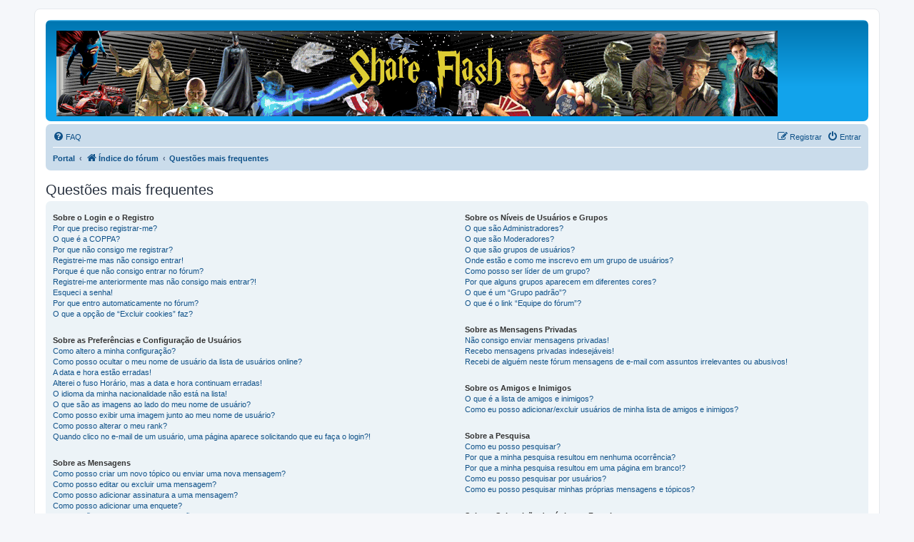

--- FILE ---
content_type: text/html; charset=UTF-8
request_url: https://shareflash.xyz/help/faq?sid=43297e19bcdfde97383710e2a34dead9
body_size: 21352
content:
<!DOCTYPE html>
<html dir="ltr" lang="pt-br">
<head>
<meta charset="utf-8" />
<meta http-equiv="X-UA-Compatible" content="IE=edge">
<meta name="viewport" content="width=device-width, initial-scale=1" />

<title>ShareFlash - Questões mais frequentes</title>



<!--
	phpBB style name: prosilver
	Based on style:   prosilver (this is the default phpBB3 style)
	Original author:  Tom Beddard ( http://www.subBlue.com/ )
	Modified by:
-->

<script>
	WebFontConfig = {
		google: {
			families: ['Open+Sans:300,300i,400,400i,600,600i,700,700i,800,800i&subset=cyrillic,cyrillic-ext,greek,greek-ext,latin-ext,vietnamese']
		}
	};

	(function(d) {
		var wf = d.createElement('script'), s = d.scripts[0];
		wf.src = 'https://ajax.googleapis.com/ajax/libs/webfont/1.5.18/webfont.js';
		wf.async = true;
		s.parentNode.insertBefore(wf, s);
	})(document);
</script>
<link href="https://maxcdn.bootstrapcdn.com/font-awesome/4.4.0/css/font-awesome.min.css" rel="stylesheet">
<link href="./../styles/prosilver/theme/stylesheet.css?assets_version=13" rel="stylesheet">
<link href="./../styles/prosilver/theme/pt_br/stylesheet.css?assets_version=13" rel="stylesheet">




<!--[if lte IE 9]>
	<link href="./../styles/prosilver/theme/tweaks.css?assets_version=13" rel="stylesheet">
<![endif]-->

		<link href="//maxcdn.bootstrapcdn.com/font-awesome/4.2.0/css/font-awesome.min.css" rel="stylesheet">
		
<link href="./../ext/rmcgirr83/elonw/styles/all/theme/elonw.css?assets_version=13" rel="stylesheet" media="screen" />
<link href="./../ext/vse/lightbox/styles/all/template/lightbox/css/lightbox.min.css?assets_version=13" rel="stylesheet" media="screen" />


	<style>
		@media (min-width: 900px) {
						.content img.postimage {
				max-height: 580px !important;
				max-width: 320px !important;
			}
		}
	</style>

</head>
<body id="phpbb" class="nojs notouch section-app/help/faq ltr ">


<div id="wrap" class="wrap">
	<a id="top" class="top-anchor" accesskey="t"></a>
	<div id="page-header">
		<div class="headerbar" role="banner">
					<div class="inner">

			<div id="site-description" class="site-description">
		<a id="logo" class="logo" href="./../index.php?sid=c239ff82fce269312057f8d19d68fe76" title="Índice do fórum">
					<span class="site_logo"></span>
				</a>
				<h1>ShareFlash</h1>
				<p>Desde 11/12/2005</p>
				<p class="skiplink"><a href="#start_here">Pular para o conteúdo</a></p>
			</div>

									
			</div>
					</div>
				<div class="navbar" role="navigation">
	<div class="inner">

	<ul id="nav-main" class="nav-main linklist" role="menubar">

		<li id="quick-links" class="quick-links dropdown-container responsive-menu hidden" data-skip-responsive="true">
			<a href="#" class="dropdown-trigger">
				<i class="icon fa-bars fa-fw" aria-hidden="true"></i><span>Links rápidos</span>
			</a>
			<div class="dropdown">
				<div class="pointer"><div class="pointer-inner"></div></div>
				<ul class="dropdown-contents" role="menu">
					
					
										<li class="separator"></li>

									</ul>
			</div>
		</li>

				<li data-skip-responsive="true">
			<a href="/help/faq?sid=c239ff82fce269312057f8d19d68fe76" rel="help" title="Questões mais frequentes" role="menuitem">
				<i class="icon fa-question-circle fa-fw" aria-hidden="true"></i><span>FAQ</span>
			</a>
		</li>
						
			<li class="rightside"  data-skip-responsive="true">
			<a href="./../ucp.php?mode=login&amp;redirect=app.php%2Fhelp%2Ffaq&amp;sid=c239ff82fce269312057f8d19d68fe76" title="Entrar" accesskey="x" role="menuitem">
				<i class="icon fa-power-off fa-fw" aria-hidden="true"></i><span>Entrar</span>
			</a>
		</li>
					<li class="rightside" data-skip-responsive="true">
				<a href="./../ucp.php?mode=register&amp;sid=c239ff82fce269312057f8d19d68fe76" role="menuitem">
					<i class="icon fa-pencil-square-o  fa-fw" aria-hidden="true"></i><span>Registrar</span>
				</a>
			</li>
						</ul>

	<ul id="nav-breadcrumbs" class="nav-breadcrumbs linklist navlinks" role="menubar">
								<li class="breadcrumbs" itemscope itemtype="http://schema.org/BreadcrumbList">
						<span class="crumb"><a href="/portal?sid=c239ff82fce269312057f8d19d68fe76" data-navbar-reference="portal">Portal</a></span>				<span class="crumb"  itemtype="http://schema.org/ListItem" itemprop="itemListElement" itemscope><a href="./../index.php?sid=c239ff82fce269312057f8d19d68fe76" itemtype="https://schema.org/Thing" itemscope itemprop="item" accesskey="h" data-navbar-reference="index"><i class="icon fa-home fa-fw"></i><span itemprop="name">Índice do fórum</span></a><meta itemprop="position" content="1" /></span>

																			<span class="crumb"  itemtype="http://schema.org/ListItem" itemprop="itemListElement" itemscope><a href="/help/faq?sid=c239ff82fce269312057f8d19d68fe76" itemtype="https://schema.org/Thing" itemscope itemprop="item"><span itemprop="name">Questões mais frequentes</span></a><meta itemprop="position" content="2" /></span>
												</li>
		
			</ul>

	</div>
</div>
	</div>

	
	<a id="start_here" class="anchor"></a>
	<div id="page-body" class="page-body" role="main">
		
		
<h2 class="faq-title">Questões mais frequentes</h2>


<div class="panel bg1" id="faqlinks">
	<div class="inner">
		<div class="column1">
					
			<dl class="faq">
				<dt><strong>Sobre o Login e o Registro</strong></dt>
									<dd><a href="#f0r0">Por que preciso registrar-me?</a></dd>
									<dd><a href="#f0r1">O que é a COPPA?</a></dd>
									<dd><a href="#f0r2">Por que não consigo me registrar?</a></dd>
									<dd><a href="#f0r3">Registrei-me mas não consigo entrar!</a></dd>
									<dd><a href="#f0r4">Porque é que não consigo entrar no fórum?</a></dd>
									<dd><a href="#f0r5">Registrei-me anteriormente mas não consigo mais entrar?!</a></dd>
									<dd><a href="#f0r6">Esqueci a senha!</a></dd>
									<dd><a href="#f0r7">Por que entro automaticamente no fórum?</a></dd>
									<dd><a href="#f0r8">O que a opção de “Excluir cookies” faz?</a></dd>
							</dl>
					
			<dl class="faq">
				<dt><strong>Sobre as Preferências e Configuração de Usuários</strong></dt>
									<dd><a href="#f1r0">Como altero a minha configuração?</a></dd>
									<dd><a href="#f1r1">Como posso ocultar o meu nome de usuário da lista de usuários online?</a></dd>
									<dd><a href="#f1r2">A data e hora estão erradas!</a></dd>
									<dd><a href="#f1r3">Alterei o fuso Horário, mas a data e hora continuam erradas!</a></dd>
									<dd><a href="#f1r4">O idioma da minha nacionalidade não está na lista!</a></dd>
									<dd><a href="#f1r5">O que são as imagens ao lado do meu nome de usuário?</a></dd>
									<dd><a href="#f1r6">Como posso exibir uma imagem junto ao meu nome de usuário?</a></dd>
									<dd><a href="#f1r7">Como posso alterar o meu rank?</a></dd>
									<dd><a href="#f1r8">Quando clico no e-mail de um usuário, uma página aparece solicitando que eu faça o login?!</a></dd>
							</dl>
					
			<dl class="faq">
				<dt><strong>Sobre as Mensagens</strong></dt>
									<dd><a href="#f2r0">Como posso criar um novo tópico ou enviar uma nova mensagem?</a></dd>
									<dd><a href="#f2r1">Como posso editar ou excluir uma mensagem?</a></dd>
									<dd><a href="#f2r2">Como posso adicionar assinatura a uma mensagem?</a></dd>
									<dd><a href="#f2r3">Como posso adicionar uma enquete?</a></dd>
									<dd><a href="#f2r4">Por que não posso adicionar mais opções de voto?</a></dd>
									<dd><a href="#f2r5">Como posso editar ou excluir uma enquete?</a></dd>
									<dd><a href="#f2r6">Por que não consigo entrar em um fórum?</a></dd>
									<dd><a href="#f2r7">Por que não consigo adicionar anexos?</a></dd>
									<dd><a href="#f2r8">Por que eu recebi uma advertência?</a></dd>
									<dd><a href="#f2r9">Como eu posso denunciar mensagens?</a></dd>
									<dd><a href="#f2r10">O que é o botão “Salvar” no envio de tópicos?</a></dd>
									<dd><a href="#f2r11">O que a minha mensagem necessita para ser aprovada?</a></dd>
									<dd><a href="#f2r12">Como eu posso ressuscitar os meus tópicos?</a></dd>
							</dl>
					
			<dl class="faq">
				<dt><strong>Sobre os Formatos e Tipos de Tópicos</strong></dt>
									<dd><a href="#f3r0">O que é BBCode?</a></dd>
									<dd><a href="#f3r1">Posso utilizar HTML?</a></dd>
									<dd><a href="#f3r2">O que são smilies?</a></dd>
									<dd><a href="#f3r3">Posso exibir imagens?</a></dd>
									<dd><a href="#f3r4">O que são anúncios globais?</a></dd>
									<dd><a href="#f3r5">O que são anúncios?</a></dd>
									<dd><a href="#f3r6">O que são tópicos fixos?</a></dd>
									<dd><a href="#f3r7">O que são tópicos trancados?</a></dd>
									<dd><a href="#f3r8">O que são ícones de tópicos?</a></dd>
							</dl>
									</div>

				<div class="column2">
			
			<dl class="faq">
				<dt><strong>Sobre os Níveis de Usuários e Grupos</strong></dt>
									<dd><a href="#f4r0">O que são Administradores?</a></dd>
									<dd><a href="#f4r1">O que são Moderadores?</a></dd>
									<dd><a href="#f4r2">O que são grupos de usuários?</a></dd>
									<dd><a href="#f4r3">Onde estão e como me inscrevo em um grupo de usuários?</a></dd>
									<dd><a href="#f4r4">Como posso ser líder de um grupo?</a></dd>
									<dd><a href="#f4r5">Por que alguns grupos aparecem em diferentes cores?</a></dd>
									<dd><a href="#f4r6">O que é um “Grupo padrão”?</a></dd>
									<dd><a href="#f4r7">O que é o link “Equipe do fórum”?</a></dd>
							</dl>
					
			<dl class="faq">
				<dt><strong>Sobre as Mensagens Privadas</strong></dt>
									<dd><a href="#f5r0">Não consigo enviar mensagens privadas!</a></dd>
									<dd><a href="#f5r1">Recebo mensagens privadas indesejáveis!</a></dd>
									<dd><a href="#f5r2">Recebi de alguém neste fórum mensagens de e-mail com assuntos irrelevantes ou abusivos!</a></dd>
							</dl>
					
			<dl class="faq">
				<dt><strong>Sobre os Amigos e Inimigos</strong></dt>
									<dd><a href="#f6r0">O que é a lista de amigos e inimigos?</a></dd>
									<dd><a href="#f6r1">Como eu posso adicionar/excluir usuários de minha lista de amigos e inimigos?</a></dd>
							</dl>
					
			<dl class="faq">
				<dt><strong>Sobre a Pesquisa</strong></dt>
									<dd><a href="#f7r0">Como eu posso pesquisar?</a></dd>
									<dd><a href="#f7r1">Por que a minha pesquisa resultou em nenhuma ocorrência?</a></dd>
									<dd><a href="#f7r2">Por que a minha pesquisa resultou em uma página em branco!?</a></dd>
									<dd><a href="#f7r3">Como eu posso pesquisar por usuários?</a></dd>
									<dd><a href="#f7r4">Como eu posso pesquisar minhas próprias mensagens e tópicos?</a></dd>
							</dl>
					
			<dl class="faq">
				<dt><strong>Sobre a Subscrição de tópicos e Favoritos</strong></dt>
									<dd><a href="#f8r0">Qual é a diferença entre os favoritos e a subscrição?</a></dd>
									<dd><a href="#f8r1">Como eu posso adicionar aos favoritos ou subscrever um tópico específico?</a></dd>
									<dd><a href="#f8r2">Como eu posso subscrever um fórum específico?</a></dd>
									<dd><a href="#f8r3">Como eu posso excluir minhas subscrições?</a></dd>
							</dl>
					
			<dl class="faq">
				<dt><strong>Sobre Anexos</strong></dt>
									<dd><a href="#f9r0">Por que não consigo adicionar anexos?</a></dd>
									<dd><a href="#f9r1">Como eu posso encontrar todos os meus anexos?</a></dd>
							</dl>
					
			<dl class="faq">
				<dt><strong>Sobre o Sistema phpBB3</strong></dt>
									<dd><a href="#f10r0">Quem escreveu o phpBB?</a></dd>
									<dd><a href="#f10r1">Porque não há a função X?</a></dd>
									<dd><a href="#f10r2">Contatos sobre questões abusivas e/ou ilegais relacionadas a este fórum</a></dd>
									<dd><a href="#f10r3">Como faço para entrar em contato com o administrador do fórum?</a></dd>
							</dl>
				</div>
	</div>
</div>

	<div class="panel bg2">
		<div class="inner">

		<div class="content">
			<h2 class="faq-title">Sobre o Login e o Registro</h2>
							<dl class="faq">
					<dt id="f0r0"><strong>Por que preciso registrar-me?</strong></dt>
					<dd>Compete ao administrador do fórum decidir se para poder criar mensagens, o registro é obrigatório. No entanto; o registro dá-lhe acesso a ferramentas adicionais não disponíveis aos visitantes, como imagens de avatar, mensagens privadas, e-mail de outros usuários, subscrição de grupos, etc. Leva apenas alguns minutos para registrar, então é recomendável que o faça.</dd>
				</dl>
				<a href="#faqlinks" class="top">
					<i class="icon fa-chevron-circle-up fa-fw icon-gray" aria-hidden="true"></i><span>Voltar ao topo</span>
				</a>
				<hr class="dashed" />							<dl class="faq">
					<dt id="f0r1"><strong>O que é a COPPA?</strong></dt>
					<dd>A COPPA (Child Online Privacy and Protection Act) é uma Lei de 1998 dos Estados Unidos que exige que aos websites que apenas possam receber informações de menores abaixo de 13 anos de idade com a devida autorização de seus pais ou responsáveis, ou sob qualquer outro método legalmente aceito em que possa ser autorizada a coleta de dados desses menores. No Brasil, esta lei não vigora e por isso não é realmente necessária a aplicação desta função, mas é sempre recomendável que os administradores apliquem as regras de suas comunidades e andem sempre de acordo com a lei vigente do país. Se você está inseguro quanto a aplicação da seguinte lei, contate um conselho judicial para maiores informações. Por favor, note que o Grupo phpBB não pode ser responsabilizado ou contatado para possíveis problemas legais e/ou judiciais de qualquer natureza, exceto sobre as linhas descritas por este sistema.</dd>
				</dl>
				<a href="#faqlinks" class="top">
					<i class="icon fa-chevron-circle-up fa-fw icon-gray" aria-hidden="true"></i><span>Voltar ao topo</span>
				</a>
				<hr class="dashed" />							<dl class="faq">
					<dt id="f0r2"><strong>Por que não consigo me registrar?</strong></dt>
					<dd>É possível que o administrador tenha banido o seu endereço de IP ou adicionado como nome de usuário proibido o que você deseja registrar. O registro também pode ter sido desativado por razões privadas. Para mais informações, contate o administrador do fórum.</dd>
				</dl>
				<a href="#faqlinks" class="top">
					<i class="icon fa-chevron-circle-up fa-fw icon-gray" aria-hidden="true"></i><span>Voltar ao topo</span>
				</a>
				<hr class="dashed" />							<dl class="faq">
					<dt id="f0r3"><strong>Registrei-me mas não consigo entrar!</strong></dt>
					<dd>Primeiro, verifique se está escrevendo o seu nome de usuário e senha corretamente. Caso estejam corretos, então uma entre duas coisas podem estar acontecendo. Se a função COPPA estiver ativa no fórum e você especificou ter menos de 13 anos de idade em seu registro, você terá que seguir às instruções que recebeu. Alguns fóruns exigem que o registro de novos usuários seja ativado, tanto por você como por um administrador, antes que seja efetuado o login; está informação encontra-se presente durante o registro. Se recebeu um e-mail, então siga às instruções. Se não recebeu e-mail algum, você deve ter escrito um endereço de e-mail incorreto ou o mesmo foi detectado por um filtro de spam. Se você tem certeza que o endereço de e-mail que forneceu é válido e correto, então tente contatar o administrador do fórum.</dd>
				</dl>
				<a href="#faqlinks" class="top">
					<i class="icon fa-chevron-circle-up fa-fw icon-gray" aria-hidden="true"></i><span>Voltar ao topo</span>
				</a>
				<hr class="dashed" />							<dl class="faq">
					<dt id="f0r4"><strong>Porque é que não consigo entrar no fórum?</strong></dt>
					<dd>Existem diversas possibilidades para tal acontecer. Primeiro, certifique-se de que seu nome de usuário e senha estão corretos. Se estiverem, contate o administrador do painel para ter certeza de que você não foi banido. É possível também que tenha ocorrido um erro de configuração, o qual precise ser corrigido.</dd>
				</dl>
				<a href="#faqlinks" class="top">
					<i class="icon fa-chevron-circle-up fa-fw icon-gray" aria-hidden="true"></i><span>Voltar ao topo</span>
				</a>
				<hr class="dashed" />							<dl class="faq">
					<dt id="f0r5"><strong>Registrei-me anteriormente mas não consigo mais entrar?!</strong></dt>
					<dd>É possível que o administrador tenha excluído o seu registro por algum motivo. É comum administradores excluírem registros de usuários que não enviaram mensagens durante um longo período, para reduzir o tamanho do seu banco de dados. Tente registrar-se novamente e participar das discussões do fórum.</dd>
				</dl>
				<a href="#faqlinks" class="top">
					<i class="icon fa-chevron-circle-up fa-fw icon-gray" aria-hidden="true"></i><span>Voltar ao topo</span>
				</a>
				<hr class="dashed" />							<dl class="faq">
					<dt id="f0r6"><strong>Esqueci a senha!</strong></dt>
					<dd>Não entre em pânico! Apesar da sua senha não poder ser recuperada, pode no entanto ser facilmente resetada. Para fazer isto, clique em <em>Esqueci a senha</em> ao efetuar o login, e seguindo às instruções, voltará a entrar no fórum em questão de minutos.<br />No entanto, caso você não seja capaz de resetar sua senha, então tente contatar o administrador do fórum.</dd>
				</dl>
				<a href="#faqlinks" class="top">
					<i class="icon fa-chevron-circle-up fa-fw icon-gray" aria-hidden="true"></i><span>Voltar ao topo</span>
				</a>
				<hr class="dashed" />							<dl class="faq">
					<dt id="f0r7"><strong>Por que entro automaticamente no fórum?</strong></dt>
					<dd>Se não assinalar <em>Lembrar minhas informações</em>, você não entrará automaticamente da próxima vez que visitar o fórum. Isto evita o uso abusivo da sua conta por parte de outras pessoas. Para manter-se online e não necessitar escrever o seu nome de usuário e senha, assinale a caixa <em>Lembrar minhas informações</em> quando estiver efetuando o login. Isto não é recomendável caso acesse o fórum através de um computador compartilhado por outros usuários, ou seja, bibliotecas, café internet ou cyber café, universidades, etc. Se não consegue visualizar a caixa, é possível que o administrador tenha desativado este recurso.</dd>
				</dl>
				<a href="#faqlinks" class="top">
					<i class="icon fa-chevron-circle-up fa-fw icon-gray" aria-hidden="true"></i><span>Voltar ao topo</span>
				</a>
				<hr class="dashed" />							<dl class="faq">
					<dt id="f0r8"><strong>O que a opção de “Excluir cookies” faz?</strong></dt>
					<dd>Simplesmente exclui todos os cookies gerados pelo sistema phpBB, os quais lhe mantém autenticado dentro do fórum e que também permitem o funcionamento de determinadas opções ativadas pelo administrador. Se você estiver com problemas de entrar e sair na comunidade, excluir os cookies pode ser uma ajuda alternativa.</dd>
				</dl>
				<a href="#faqlinks" class="top">
					<i class="icon fa-chevron-circle-up fa-fw icon-gray" aria-hidden="true"></i><span>Voltar ao topo</span>
				</a>
									</div>

		</div>
	</div>
	<div class="panel bg1">
		<div class="inner">

		<div class="content">
			<h2 class="faq-title">Sobre as Preferências e Configuração de Usuários</h2>
							<dl class="faq">
					<dt id="f1r0"><strong>Como altero a minha configuração?</strong></dt>
					<dd>Se você é um usuário registrado, toda a sua configuração é salva no banco de dados do painel. Para alterá-la, clique em Painel de Controle do Usuário; um link pode ser geralmente encontrado clicando no seu nome de usuário no topo da página. Este sistema lhe permitirá alterar toda a sua configuração e preferências.</dd>
				</dl>
				<a href="#faqlinks" class="top">
					<i class="icon fa-chevron-circle-up fa-fw icon-gray" aria-hidden="true"></i><span>Voltar ao topo</span>
				</a>
				<hr class="dashed" />							<dl class="faq">
					<dt id="f1r1"><strong>Como posso ocultar o meu nome de usuário da lista de usuários online?</strong></dt>
					<dd>Em seu Painel de Controle do Usuário, dentro da categoria “Preferências”, você encontrará uma opção nomeada <em>Ocultar seus status online</em>. Se selecionar Sim, apenas você, o administrador e os moderadores poderão ver que está online. Passará a ser considerado pelo sistema como um usuário invisível.</dd>
				</dl>
				<a href="#faqlinks" class="top">
					<i class="icon fa-chevron-circle-up fa-fw icon-gray" aria-hidden="true"></i><span>Voltar ao topo</span>
				</a>
				<hr class="dashed" />							<dl class="faq">
					<dt id="f1r2"><strong>A data e hora estão erradas!</strong></dt>
					<dd>Pode ocorrer que você visualize as horas em um fuso horário diferente de onde você normalmente se encontra ou inicialmente programou. Se esse é o seu caso, você deve alterar no seu Painel de Controle do Usuário a opção para o seu fuso horário local, ou seja, Brasil, Londres, Paris, Nova Iorque, Sidney, ou onde você estiver. Note que a mudança do fuso horário, bem como a maior parte das configurações, só é permitida a usuários registrados. Se você ainda não se registrou, é hora para que se registre no fórum!</dd>
				</dl>
				<a href="#faqlinks" class="top">
					<i class="icon fa-chevron-circle-up fa-fw icon-gray" aria-hidden="true"></i><span>Voltar ao topo</span>
				</a>
				<hr class="dashed" />							<dl class="faq">
					<dt id="f1r3"><strong>Alterei o fuso Horário, mas a data e hora continuam erradas!</strong></dt>
					<dd>Se você tem certeza de que selecionou o fuso horário corretamente e a hora continua errada, então o horário armazenado no relógio do servidor está incorreto. Por favor, contate o administrador para que o problema seja resolvido.</dd>
				</dl>
				<a href="#faqlinks" class="top">
					<i class="icon fa-chevron-circle-up fa-fw icon-gray" aria-hidden="true"></i><span>Voltar ao topo</span>
				</a>
				<hr class="dashed" />							<dl class="faq">
					<dt id="f1r4"><strong>O idioma da minha nacionalidade não está na lista!</strong></dt>
					<dd>O administrador pode não ter instalado o seu idioma ou o phpBB ainda não foi traduzido para o mesmo. Peça ao administrador que instale o seu pacote de idiomas e, caso não exista, você poderá criar uma nova tradução. Mais informações, consulte o site <a href="https://www.phpbb.com/">phpBB</a>&reg;.</dd>
				</dl>
				<a href="#faqlinks" class="top">
					<i class="icon fa-chevron-circle-up fa-fw icon-gray" aria-hidden="true"></i><span>Voltar ao topo</span>
				</a>
				<hr class="dashed" />							<dl class="faq">
					<dt id="f1r5"><strong>O que são as imagens ao lado do meu nome de usuário?</strong></dt>
					<dd>Há duas imagens que podem aparecer junto com um nome de usuário quando se visualiza as mensagens. Uma delas pode ser uma imagem associada ao seu rank, geralmente na forma de blocos, estrelas ou pontos, indicando a quantidade de mensagens que tenha feito ou o seu status no fórum. Outra, geralmente uma imagem maior, é conhecida como um avatar, que é normalmente única ou pertencente a cada usuário.</dd>
				</dl>
				<a href="#faqlinks" class="top">
					<i class="icon fa-chevron-circle-up fa-fw icon-gray" aria-hidden="true"></i><span>Voltar ao topo</span>
				</a>
				<hr class="dashed" />							<dl class="faq">
					<dt id="f1r6"><strong>Como posso exibir uma imagem junto ao meu nome de usuário?</strong></dt>
					<dd>No seu Painel de Controle do Usuário, dentro da categoria “Perfil” você pode adicionar um avatar usando um dos quatro métodos a seguir: Gravatar, Galeria de avatares, Avatares remotos ou Envio de avatares. Está ao critério do administrador permitir ou não o uso de avatares e como os usuários podem enviar estas imagens. Se você não está autorizado a utilizar avatares, contate o administrador para receber uma justificativa.</dd>
				</dl>
				<a href="#faqlinks" class="top">
					<i class="icon fa-chevron-circle-up fa-fw icon-gray" aria-hidden="true"></i><span>Voltar ao topo</span>
				</a>
				<hr class="dashed" />							<dl class="faq">
					<dt id="f1r7"><strong>Como posso alterar o meu rank?</strong></dt>
					<dd>Os ranks, os quais aparecem abaixo do nome de usuário, indicam o número de mensagens enviadas ou identificam determinados usuários, por exemplo: moderadores e administradores. Em geral, você não pode alterar diretamente o seu rank, bem como eles são determinados pelo administrador do fórum. Por favor, não abuse do envio de mensagens desnecessárias apenas para aumentar o seu rank. A maior parte dos fóruns não tolera este tipo de atitude e os moderadores ou administradores irão simplesmente diminuir o seu contador de mensagens.</dd>
				</dl>
				<a href="#faqlinks" class="top">
					<i class="icon fa-chevron-circle-up fa-fw icon-gray" aria-hidden="true"></i><span>Voltar ao topo</span>
				</a>
				<hr class="dashed" />							<dl class="faq">
					<dt id="f1r8"><strong>Quando clico no e-mail de um usuário, uma página aparece solicitando que eu faça o login?!</strong></dt>
					<dd>Apenas usuários registrados poderão enviar e-mails a outros usuários através do formulário exclusivo do fórum e apenas se o administrador tiver ativado esta função. Isso é para evitar o uso malicioso do sistema de e-mails por usuários anônimos.</dd>
				</dl>
				<a href="#faqlinks" class="top">
					<i class="icon fa-chevron-circle-up fa-fw icon-gray" aria-hidden="true"></i><span>Voltar ao topo</span>
				</a>
									</div>

		</div>
	</div>
	<div class="panel bg2">
		<div class="inner">

		<div class="content">
			<h2 class="faq-title">Sobre as Mensagens</h2>
							<dl class="faq">
					<dt id="f2r0"><strong>Como posso criar um novo tópico ou enviar uma nova mensagem?</strong></dt>
					<dd>Para enviar um novo tópico em um fórum, clique no botão “Novo Tópico”. Para enviar uma resposta em um tópico, clique no botão “Responder”. Você talvez precise se registrar antes de enviar uma mensagem. Uma lista de suas permissões de cada fórum está disponível no fundo das páginas dos fóruns e tópicos. Exemplo: Você pode enviar novos tópicos, votar em enquetes, etc.</dd>
				</dl>
				<a href="#faqlinks" class="top">
					<i class="icon fa-chevron-circle-up fa-fw icon-gray" aria-hidden="true"></i><span>Voltar ao topo</span>
				</a>
				<hr class="dashed" />							<dl class="faq">
					<dt id="f2r1"><strong>Como posso editar ou excluir uma mensagem?</strong></dt>
					<dd>A menos que seja um administrador ou moderador do painel, você apenas pode editar ou excluir as suas próprias mensagens. Você pode editar uma mensagem clicando no botão de edição para a mensagem relevante, algumas vezes por um período limitado após ser enviada. Caso alguém já tenha respondido a essa mensagem, você encontrará um pequeno texto ao fundo, mencionando que foi editada e eventualmente quantas vezes. Isto não aparece apenas caso essa mensagem ainda não tenha obtido respostas; não aparecerá caso a alteração seja efetuada por algum administrador ou moderador, mas possivelmente eles deixarão uma nota dizendo o motivo ou critério usado. Por favor, note que usuários normais não podem excluir uma mensagem após alguém já ter enviado uma resposta.</dd>
				</dl>
				<a href="#faqlinks" class="top">
					<i class="icon fa-chevron-circle-up fa-fw icon-gray" aria-hidden="true"></i><span>Voltar ao topo</span>
				</a>
				<hr class="dashed" />							<dl class="faq">
					<dt id="f2r2"><strong>Como posso adicionar assinatura a uma mensagem?</strong></dt>
					<dd>Para adicionar uma assinatura em suas mensagens, você deverá primeiro criar uma em seu Painel de Controle do Usuário. Uma vez criada, marque a opção <em>Anexar assinatura</em> nas opções referentes ao envio de mensagens para adicionar sua assinatura. Você também pode adicionar sua assinatura por padrão para todas as suas mensagens enviadas selecionando a opção correta em seu Painel de Controle do Usuário. Se fizer isto, você pode prevenir que uma assinatura seja anexada a mensagens individuais durante o envio de novas mensagens.</dd>
				</dl>
				<a href="#faqlinks" class="top">
					<i class="icon fa-chevron-circle-up fa-fw icon-gray" aria-hidden="true"></i><span>Voltar ao topo</span>
				</a>
				<hr class="dashed" />							<dl class="faq">
					<dt id="f2r3"><strong>Como posso adicionar uma enquete?</strong></dt>
					<dd>Quando enviar um novo tópico ou editar a primeira mensagem de um tópico, clique na aba “Criar uma enquete” abaixo do corpo da mensagem; se você não conseguir ver esta opção, é porque provavelmente não possui permissão para criar enquetes ou o tópico não é de sua autoria. Você deve escrever um título para a enquete e em seguida, escrever pelo menos duas opções de voto, certificando-se de colocar cada opção em uma linha separada na área de texto. Você poderá também especificar o número de opções que um usuário poderá selecionar ao votar em “Opções por usuário”, estipular um tempo limite para a enquete (sendo 0 ilimitado), e por último a opção de permitir aos usuários a mudança de voto.</dd>
				</dl>
				<a href="#faqlinks" class="top">
					<i class="icon fa-chevron-circle-up fa-fw icon-gray" aria-hidden="true"></i><span>Voltar ao topo</span>
				</a>
				<hr class="dashed" />							<dl class="faq">
					<dt id="f2r4"><strong>Por que não posso adicionar mais opções de voto?</strong></dt>
					<dd>O limite de opções de voto é configurado pelo administrador do fórum. Se você sentir que precisa adicionar mais opções de voto do que a quantidade permitida, contate o administrador.</dd>
				</dl>
				<a href="#faqlinks" class="top">
					<i class="icon fa-chevron-circle-up fa-fw icon-gray" aria-hidden="true"></i><span>Voltar ao topo</span>
				</a>
				<hr class="dashed" />							<dl class="faq">
					<dt id="f2r5"><strong>Como posso editar ou excluir uma enquete?</strong></dt>
					<dd>Da mesma forma que as mensagens, as enquetes apenas poderão ser editadas pelo seu autor, moderadores ou administradores do fórum. Para editar uma enquete, clique na primeira mensagem do tópico; esta mensagem é a que tem a enquete associada ao tópico. Caso ninguém tenha submetido voto, o seu autor poderá excluir a enquete ou editar as suas opções de voto. Contudo, se usuários já tiverem submetido os seus votos, apenas moderadores e administradores podem editar ou excluir essa enquete. Isso é para evitar com que sejam alteradas as opções de voto de enquetes em curso.</dd>
				</dl>
				<a href="#faqlinks" class="top">
					<i class="icon fa-chevron-circle-up fa-fw icon-gray" aria-hidden="true"></i><span>Voltar ao topo</span>
				</a>
				<hr class="dashed" />							<dl class="faq">
					<dt id="f2r6"><strong>Por que não consigo entrar em um fórum?</strong></dt>
					<dd>O acesso a alguns fóruns poderá estar limitado apenas a determinados usuários ou grupos. Para ver, ler, enviar mensagens ou qualquer outra ação você precisa de uma autorização especial. Apenas o moderador desse fórum e o administrador podem permitir esse acesso. Entre em contato, caso julgue necessário.</dd>
				</dl>
				<a href="#faqlinks" class="top">
					<i class="icon fa-chevron-circle-up fa-fw icon-gray" aria-hidden="true"></i><span>Voltar ao topo</span>
				</a>
				<hr class="dashed" />							<dl class="faq">
					<dt id="f2r7"><strong>Por que não consigo adicionar anexos?</strong></dt>
					<dd>As permissões do uso de anexos são garantidas por fórum, por grupo ou por usuário. O administrador do fórum talvez não permita que anexos sejam adicionados especificando no fórum que você esteja postando ou que apenas certos grupos possam adicionar anexos. Se você não tem certeza sobre o que pode ser enviado, contate o administrador para maiores informações.</dd>
				</dl>
				<a href="#faqlinks" class="top">
					<i class="icon fa-chevron-circle-up fa-fw icon-gray" aria-hidden="true"></i><span>Voltar ao topo</span>
				</a>
				<hr class="dashed" />							<dl class="faq">
					<dt id="f2r8"><strong>Por que eu recebi uma advertência?</strong></dt>
					<dd>Cada administrador possui suas próprias regras para o seu website. Se ele perceber que elas estão sendo ignoradas, você receberá uma advertência. Por favor, note que esta é a decisão do administrador do fórum e a phpBB Limited não possui autoridade nenhuma sobre a advertência enviada em seu website. Contate o administrador se você não sabe as razões pelas quais recebeu esta advertência.</dd>
				</dl>
				<a href="#faqlinks" class="top">
					<i class="icon fa-chevron-circle-up fa-fw icon-gray" aria-hidden="true"></i><span>Voltar ao topo</span>
				</a>
				<hr class="dashed" />							<dl class="faq">
					<dt id="f2r9"><strong>Como eu posso denunciar mensagens?</strong></dt>
					<dd>Se o administrador tiver ativado esta opção, vá até a mensagem que você deseja denunciar e verá um botão que é utilizado para denunciar mensagens. Clicando ali, você será encaminhado às etapas necessárias para executar esta operação.</dd>
				</dl>
				<a href="#faqlinks" class="top">
					<i class="icon fa-chevron-circle-up fa-fw icon-gray" aria-hidden="true"></i><span>Voltar ao topo</span>
				</a>
				<hr class="dashed" />							<dl class="faq">
					<dt id="f2r10"><strong>O que é o botão “Salvar” no envio de tópicos?</strong></dt>
					<dd>Esta opção lhe permite salvar o rascunho de uma determinada mensagem que você deseje enviar em um outro momento. Para recarregá-la, vá ao Painel de Controle do Usuário e siga as devidas opções.</dd>
				</dl>
				<a href="#faqlinks" class="top">
					<i class="icon fa-chevron-circle-up fa-fw icon-gray" aria-hidden="true"></i><span>Voltar ao topo</span>
				</a>
				<hr class="dashed" />							<dl class="faq">
					<dt id="f2r11"><strong>O que a minha mensagem necessita para ser aprovada?</strong></dt>
					<dd>O administrador pode decidir se no fórum em que você está postando, as mensagens precisem ser revisadas ou não. E também é possível que o administrador tenha adicionado você a um grupo de usuários que precise ter suas mensagens aprovadas antes de enviá-las ao fórum. Por favor, contate o administrador para maiores informações.</dd>
				</dl>
				<a href="#faqlinks" class="top">
					<i class="icon fa-chevron-circle-up fa-fw icon-gray" aria-hidden="true"></i><span>Voltar ao topo</span>
				</a>
				<hr class="dashed" />							<dl class="faq">
					<dt id="f2r12"><strong>Como eu posso ressuscitar os meus tópicos?</strong></dt>
					<dd>Clicando em “Ressuscitar Tópico”, quando você estiver visualizando o mesmo, você pode atualizar e levantar o tópico para o topo do fórum na primeira página. Porém, se você não ver a opção, então esta ferramenta encontra-se desativada. E também é possível efetuar isto simplesmente respondendo ao tópico desejado. Entretanto, fique atento para as regras do website em que você está acessando.</dd>
				</dl>
				<a href="#faqlinks" class="top">
					<i class="icon fa-chevron-circle-up fa-fw icon-gray" aria-hidden="true"></i><span>Voltar ao topo</span>
				</a>
									</div>

		</div>
	</div>
	<div class="panel bg1">
		<div class="inner">

		<div class="content">
			<h2 class="faq-title">Sobre os Formatos e Tipos de Tópicos</h2>
							<dl class="faq">
					<dt id="f3r0"><strong>O que é BBCode?</strong></dt>
					<dd>O BBCode é uma implementação especial do HTML. A possibilidade de se usar BBCode nas suas mensagens é determinada pelo administrador do fórum. Adicionalmente, você poderá desativar o BBCode em cada mensagem. O BBCode por si mesmo é similar em estilo ao HTML, as etiquetas (tags) são incluídas em colchetes [ e ] ao invés de &lt; e &gt;, proporcionando uma maior facilidade na formatação de seus textos e mensagens dentro do fórum. Para mais informações, consulte o guia de BBCode, acessível no envio de novas mensagens.</dd>
				</dl>
				<a href="#faqlinks" class="top">
					<i class="icon fa-chevron-circle-up fa-fw icon-gray" aria-hidden="true"></i><span>Voltar ao topo</span>
				</a>
				<hr class="dashed" />							<dl class="faq">
					<dt id="f3r1"><strong>Posso utilizar HTML?</strong></dt>
					<dd>Não. Não é possível enviar mensagens em HTML neste fórum. A maioria dos formatos utilizados em HTML podem ser reproduzidos na utilização de BBCode.</dd>
				</dl>
				<a href="#faqlinks" class="top">
					<i class="icon fa-chevron-circle-up fa-fw icon-gray" aria-hidden="true"></i><span>Voltar ao topo</span>
				</a>
				<hr class="dashed" />							<dl class="faq">
					<dt id="f3r2"><strong>O que são smilies?</strong></dt>
					<dd>Os Smilies ou Emoticons, são pequenas representações gráficas que podem ser usadas para expressar algum sentimento utilizando poucos caracteres, ou seja, :) quer dizer feliz, :( quer dizer triste. Uma lista completa de smilies pode ser vista no formulário de postagem de cada mensagem. Tente evitar o uso excessivo dos smilies, já que podem tornar uma mensagem ilegível, podendo o moderador edita-los ou excluir a mensagem inteira. O administrador também pode ter configurado um limite para o número de smilies que você pode utilizar em uma mensagem.</dd>
				</dl>
				<a href="#faqlinks" class="top">
					<i class="icon fa-chevron-circle-up fa-fw icon-gray" aria-hidden="true"></i><span>Voltar ao topo</span>
				</a>
				<hr class="dashed" />							<dl class="faq">
					<dt id="f3r3"><strong>Posso exibir imagens?</strong></dt>
					<dd>As imagens em geral, podem ser exibidas em suas mensagens. Se o administrador tiver autorizado o envio de anexos, você poderá enviar sua imagem ao painel. De outro modo, você pode exibir uma imagem armazenada em um servidor publicamente acessível, por exemplo http://www.example.com/my-picture.gif. Você não pode exibir imagens salvas no seu próprio PC (a menos que possua um servidor publicamente acessível), nem imagens armazenadas sob mecanismos que requeiram autenticação, como por exemplo caixas de correio eletrônico do hotmail ou yahoo!, páginas protegidas por senha, etc. Para exibir uma imagem use a tag BBCode [img].</dd>
				</dl>
				<a href="#faqlinks" class="top">
					<i class="icon fa-chevron-circle-up fa-fw icon-gray" aria-hidden="true"></i><span>Voltar ao topo</span>
				</a>
				<hr class="dashed" />							<dl class="faq">
					<dt id="f3r4"><strong>O que são anúncios globais?</strong></dt>
					<dd>Os anúncios globais contém normalmente informações importantes e devem ser lidos logo que possível. Eles irão aparecer no topo de todos os fóruns e também no seu Painel de Controle do Usuário. Se você pode ou não utilizar essa função, depende das permissões que lhe foram atribuídas pelo administrador do fórum.</dd>
				</dl>
				<a href="#faqlinks" class="top">
					<i class="icon fa-chevron-circle-up fa-fw icon-gray" aria-hidden="true"></i><span>Voltar ao topo</span>
				</a>
				<hr class="dashed" />							<dl class="faq">
					<dt id="f3r5"><strong>O que são anúncios?</strong></dt>
					<dd>Os anúncios contém normalmente informações importantes e devem ser lidos logo que possível. Os anúncios são automaticamente colocados no topo de cada página de cada fórum onde são postados. Se você pode ou não utilizar essa função, depende das permissões que lhe foram atribuídas pelo administrador do fórum.</dd>
				</dl>
				<a href="#faqlinks" class="top">
					<i class="icon fa-chevron-circle-up fa-fw icon-gray" aria-hidden="true"></i><span>Voltar ao topo</span>
				</a>
				<hr class="dashed" />							<dl class="faq">
					<dt id="f3r6"><strong>O que são tópicos fixos?</strong></dt>
					<dd>Os tópicos fixos aparecem abaixo dos anúncios e apenas na primeira página de cada fórum. São tópicos com conteúdo importante e devem ser lidos logo que possível. Da mesma forma que os anúncios, está ao critério do administrador determinar as permissões necessárias para enviar tópicos fixos em cada fórum.</dd>
				</dl>
				<a href="#faqlinks" class="top">
					<i class="icon fa-chevron-circle-up fa-fw icon-gray" aria-hidden="true"></i><span>Voltar ao topo</span>
				</a>
				<hr class="dashed" />							<dl class="faq">
					<dt id="f3r7"><strong>O que são tópicos trancados?</strong></dt>
					<dd>Os tópicos trancados são assim colocados por um administrador ou moderador de cada fórum. Quando um tópico se encontra trancado, os usuários do fórum não podem mais respondê-lo, e qualquer enquete em curso logo será concluída. Apenas administradores e moderadores podem responder nestes tópicos e você poderá também trancar os seus próprios tópicos, dependendo das permissões que lhe foram atribuídas pelo administrador do fórum. Algum determinado tópico pode ser trancado por diversos motivos.</dd>
				</dl>
				<a href="#faqlinks" class="top">
					<i class="icon fa-chevron-circle-up fa-fw icon-gray" aria-hidden="true"></i><span>Voltar ao topo</span>
				</a>
				<hr class="dashed" />							<dl class="faq">
					<dt id="f3r8"><strong>O que são ícones de tópicos?</strong></dt>
					<dd>Os ícones de tópicos são imagens que podem ser associadas com as mensagens para indicar o seu conteúdo. Se você pode ou não utilizar essa função, depende das permissões que lhe foram atribuídas pelo administrador do fórum.</dd>
				</dl>
				<a href="#faqlinks" class="top">
					<i class="icon fa-chevron-circle-up fa-fw icon-gray" aria-hidden="true"></i><span>Voltar ao topo</span>
				</a>
									</div>

		</div>
	</div>
	<div class="panel bg2">
		<div class="inner">

		<div class="content">
			<h2 class="faq-title">Sobre os Níveis de Usuários e Grupos</h2>
							<dl class="faq">
					<dt id="f4r0"><strong>O que são Administradores?</strong></dt>
					<dd>Os administradores são os usuários com o nível máximo de controle sobre todos os aspectos do fórum. Podem controlar toda a operação dos fóruns, incluindo criar, editar ou excluir fóruns, determinar permissões, banir usuários, criar grupos de usuários ou moderadores, etc. E ainda possuem todos os poderes de um moderador global em todas os fóruns existentes.</dd>
				</dl>
				<a href="#faqlinks" class="top">
					<i class="icon fa-chevron-circle-up fa-fw icon-gray" aria-hidden="true"></i><span>Voltar ao topo</span>
				</a>
				<hr class="dashed" />							<dl class="faq">
					<dt id="f4r1"><strong>O que são Moderadores?</strong></dt>
					<dd>Os moderadores são os usuários (ou grupos de usuários) em que seu trabalho é supervisionar diariamente o andamento dos fóruns que lhes estejam designadas. Eles possuem o poder de editar ou excluir mensagens, trancar, destrancar, mover e subdividir tópicos nos fóruns onde são moderadores. Geralmente os moderadores fiscalizam mensagens que possam ir além do assunto em discussão ou o uso de material abusivo e/ou ofensivo.</dd>
				</dl>
				<a href="#faqlinks" class="top">
					<i class="icon fa-chevron-circle-up fa-fw icon-gray" aria-hidden="true"></i><span>Voltar ao topo</span>
				</a>
				<hr class="dashed" />							<dl class="faq">
					<dt id="f4r2"><strong>O que são grupos de usuários?</strong></dt>
					<dd>Os grupos de usuários são uma forma dos administradores agruparem os usuários do fórum. Cada usuário pode pertencer a vários grupos e a cada grupo podem ser atribuídos direitos de acesso individuais. Isto torna mais fácil aos administradores destinar vários usuários como moderadores de um determinado fórum ou dar-lhes acesso a um fórum privado.</dd>
				</dl>
				<a href="#faqlinks" class="top">
					<i class="icon fa-chevron-circle-up fa-fw icon-gray" aria-hidden="true"></i><span>Voltar ao topo</span>
				</a>
				<hr class="dashed" />							<dl class="faq">
					<dt id="f4r3"><strong>Onde estão e como me inscrevo em um grupo de usuários?</strong></dt>
					<dd>Você pode ver todos os grupo através do link “Grupos de usuários” em seu Painel de Controle do Usuário. Para inscrever-se em um, proceda clicando no botão apropriado. Nem todos os grupos possuem um acesso aberto, alguns estão fechados e alguns poderão inclusive encontrar-se invisíveis. Se o grupo estiver aberto, você poderá solicitar sua inscrição clicando no botão apropriado. Se o grupo necessitar de aprovação, você poderá solicitar sua inscrição clicando no botão apropriado. O líder do grupo precisará aprovar a sua inscrição, podendo perguntar-lhe o motivo do mesmo. Por favor, não insista ao líder do grupo caso a sua inscrição seja recusada. Ele deverá informá-lo a respeito de qualquer decisão e temos certeza de que terá uma boa justificativa para tal.</dd>
				</dl>
				<a href="#faqlinks" class="top">
					<i class="icon fa-chevron-circle-up fa-fw icon-gray" aria-hidden="true"></i><span>Voltar ao topo</span>
				</a>
				<hr class="dashed" />							<dl class="faq">
					<dt id="f4r4"><strong>Como posso ser líder de um grupo?</strong></dt>
					<dd>Os grupos de usuários são inicialmente criados pelo administrador do fórum, o qual encarrega alguém de ser responsável pelo mesmo, no caso, o líder do grupo. Se está interessado em criar um grupo de usuários, você deverá primeiramente contatar o administrador com uma mensagem privada.</dd>
				</dl>
				<a href="#faqlinks" class="top">
					<i class="icon fa-chevron-circle-up fa-fw icon-gray" aria-hidden="true"></i><span>Voltar ao topo</span>
				</a>
				<hr class="dashed" />							<dl class="faq">
					<dt id="f4r5"><strong>Por que alguns grupos aparecem em diferentes cores?</strong></dt>
					<dd>O administrador do fórum pode assinalar cores aos membros de um determinado grupo, para identificá-los diante de outros usuários e grupos distintos.</dd>
				</dl>
				<a href="#faqlinks" class="top">
					<i class="icon fa-chevron-circle-up fa-fw icon-gray" aria-hidden="true"></i><span>Voltar ao topo</span>
				</a>
				<hr class="dashed" />							<dl class="faq">
					<dt id="f4r6"><strong>O que é um “Grupo padrão”?</strong></dt>
					<dd>Se você é membro de mais de um grupo de usuários, será determinado qual cor e rank lhe serão atribuídos por padrão. O administrador poderá lhe conceder a opção de escolha do seu grupo padrão através de seu Painel de Controle do Usuário.</dd>
				</dl>
				<a href="#faqlinks" class="top">
					<i class="icon fa-chevron-circle-up fa-fw icon-gray" aria-hidden="true"></i><span>Voltar ao topo</span>
				</a>
				<hr class="dashed" />							<dl class="faq">
					<dt id="f4r7"><strong>O que é o link “Equipe do fórum”?</strong></dt>
					<dd>Esta página exibirá uma lista de todos os membros da equipe do fórum, incluindo os administradores e moderadores com todos os seus respectivos detalhes e informações adicionais.</dd>
				</dl>
				<a href="#faqlinks" class="top">
					<i class="icon fa-chevron-circle-up fa-fw icon-gray" aria-hidden="true"></i><span>Voltar ao topo</span>
				</a>
									</div>

		</div>
	</div>
	<div class="panel bg1">
		<div class="inner">

		<div class="content">
			<h2 class="faq-title">Sobre as Mensagens Privadas</h2>
							<dl class="faq">
					<dt id="f5r0"><strong>Não consigo enviar mensagens privadas!</strong></dt>
					<dd>Existem três razões para que tal possa acontecer: você não está registrado no fórum e/ou não se encontra autenticado, o administrador terá desativado a opção de enviar mensagens privadas em todo o fórum ou você encontra-se proibido de enviar mensagens. Se este último é o seu caso, então você deverá perguntar ao administrador qual o motivo, caso realmente não saiba.</dd>
				</dl>
				<a href="#faqlinks" class="top">
					<i class="icon fa-chevron-circle-up fa-fw icon-gray" aria-hidden="true"></i><span>Voltar ao topo</span>
				</a>
				<hr class="dashed" />							<dl class="faq">
					<dt id="f5r1"><strong>Recebo mensagens privadas indesejáveis!</strong></dt>
					<dd>Você pode bloquear as mensagens privadas enviadas por um usuário em específico utilizando o seu Painel de Controle do Usuário. Se estiver recebendo mensagens indesejáveis por parte de algum usuário, contate o administrador do fórum para que possa proibir o determinado usuário de enviar este tipo de mensagem.</dd>
				</dl>
				<a href="#faqlinks" class="top">
					<i class="icon fa-chevron-circle-up fa-fw icon-gray" aria-hidden="true"></i><span>Voltar ao topo</span>
				</a>
				<hr class="dashed" />							<dl class="faq">
					<dt id="f5r2"><strong>Recebi de alguém neste fórum mensagens de e-mail com assuntos irrelevantes ou abusivos!</strong></dt>
					<dd>Embora o sistema de e-mails deste fórum possuir funções de segurança que tentem detectar usuários que enviem este tipo de mensagens, lamentamos que tal tenha acontecido. Você deve informar o acontecido ao administrador do fórum com uma cópia completa do e-mail recebido, sendo muito importante que inclua os cabeçalhos (nestes encontram-se os detalhes do usuário que enviou o e-mail). O administrador poderá então agir em conformidade.</dd>
				</dl>
				<a href="#faqlinks" class="top">
					<i class="icon fa-chevron-circle-up fa-fw icon-gray" aria-hidden="true"></i><span>Voltar ao topo</span>
				</a>
									</div>

		</div>
	</div>
	<div class="panel bg2">
		<div class="inner">

		<div class="content">
			<h2 class="faq-title">Sobre os Amigos e Inimigos</h2>
							<dl class="faq">
					<dt id="f6r0"><strong>O que é a lista de amigos e inimigos?</strong></dt>
					<dd>Você pode utilizar esta lista para organizar os demais usuários do fórum. Os usuários adicionados em sua lista de amigos serão listados em seu Painel de Controle do Usuário com acesso rápido para ver seus status online e para enviá-los mensagens privadas. Se você solicitar ao suporte de templates, as mensagens enviadas por estes usuários poderão aparecer em destaque. Se você adicionar um usuário em sua lista de inimigos, então qualquer mensagem enviada por ele será ocultada de forma padrão.</dd>
				</dl>
				<a href="#faqlinks" class="top">
					<i class="icon fa-chevron-circle-up fa-fw icon-gray" aria-hidden="true"></i><span>Voltar ao topo</span>
				</a>
				<hr class="dashed" />							<dl class="faq">
					<dt id="f6r1"><strong>Como eu posso adicionar/excluir usuários de minha lista de amigos e inimigos?</strong></dt>
					<dd>Você pode adicionar usuários em sua lista de duas formas. Através do perfil de cada usuário existe um link para adicioná-los à sua lista. De maneira alternativa, em seu Painel de Controle do Usuário, você pode adicionar usuários escrevendo diretamente os seus nomes de usuários. Você pode também excluir usuários de sua lista utilizando esta mesma página.</dd>
				</dl>
				<a href="#faqlinks" class="top">
					<i class="icon fa-chevron-circle-up fa-fw icon-gray" aria-hidden="true"></i><span>Voltar ao topo</span>
				</a>
									</div>

		</div>
	</div>
	<div class="panel bg1">
		<div class="inner">

		<div class="content">
			<h2 class="faq-title">Sobre a Pesquisa</h2>
							<dl class="faq">
					<dt id="f7r0"><strong>Como eu posso pesquisar?</strong></dt>
					<dd>Escrevendo um termo de pesquisa na respectiva página localizada no índice do fórum, visualizando tópicos ou fóruns. A pesquisa avançada pode ser acessada clicando no link “Pesquisa Avançada” que encontra-se disponível em todas as páginas do fórum. Como acessar a pesquisa dependerá também do estilo em uso.</dd>
				</dl>
				<a href="#faqlinks" class="top">
					<i class="icon fa-chevron-circle-up fa-fw icon-gray" aria-hidden="true"></i><span>Voltar ao topo</span>
				</a>
				<hr class="dashed" />							<dl class="faq">
					<dt id="f7r1"><strong>Por que a minha pesquisa resultou em nenhuma ocorrência?</strong></dt>
					<dd>Sua pesquisa foi provavelmente muito vaga e foram escritos muitos termos comuns que não são incluídos pelo phpBB. Seja mais específico e utilize as opções disponíveis na Pesquisa Avançada.</dd>
				</dl>
				<a href="#faqlinks" class="top">
					<i class="icon fa-chevron-circle-up fa-fw icon-gray" aria-hidden="true"></i><span>Voltar ao topo</span>
				</a>
				<hr class="dashed" />							<dl class="faq">
					<dt id="f7r2"><strong>Por que a minha pesquisa resultou em uma página em branco!?</strong></dt>
					<dd>A sua pesquisa resultou em inúmeras ocorrências. Use a “Pesquisa Avançada” e seja mais específico nos termos escritos e selecione fóruns onde possam ser pesquisados.</dd>
				</dl>
				<a href="#faqlinks" class="top">
					<i class="icon fa-chevron-circle-up fa-fw icon-gray" aria-hidden="true"></i><span>Voltar ao topo</span>
				</a>
				<hr class="dashed" />							<dl class="faq">
					<dt id="f7r3"><strong>Como eu posso pesquisar por usuários?</strong></dt>
					<dd>Vá até a página “Membros” e clique no link “Procurar um usuário”.</dd>
				</dl>
				<a href="#faqlinks" class="top">
					<i class="icon fa-chevron-circle-up fa-fw icon-gray" aria-hidden="true"></i><span>Voltar ao topo</span>
				</a>
				<hr class="dashed" />							<dl class="faq">
					<dt id="f7r4"><strong>Como eu posso pesquisar minhas próprias mensagens e tópicos?</strong></dt>
					<dd>As suas próprias mensagens podem ser exibidas clicando em “Ver as suas mensagens” através do Painel de Controle do Usuário ou pelo seu próprio perfil clicando em “Pesquisar mensagens do usuário” ou clicando em “Links rápidos” no menu do topo do fórum. Para encontrar os seus tópicos, utilize a Pesquisa Avançada e preencha as diversas opções apropriadamente.</dd>
				</dl>
				<a href="#faqlinks" class="top">
					<i class="icon fa-chevron-circle-up fa-fw icon-gray" aria-hidden="true"></i><span>Voltar ao topo</span>
				</a>
									</div>

		</div>
	</div>
	<div class="panel bg2">
		<div class="inner">

		<div class="content">
			<h2 class="faq-title">Sobre a Subscrição de tópicos e Favoritos</h2>
							<dl class="faq">
					<dt id="f8r0"><strong>Qual é a diferença entre os favoritos e a subscrição?</strong></dt>
					<dd>Os favoritos no phpBB 3.0 funcionam como os favoritos do seu navegador. Você não será alertado quando houver alguma atualização. No phpBB 3.1, favoritos são muito parecidos com a subscrição de tópico, você pode ser notificado quando houver qualquer atualização ao tópico. A subscrição irá notificar-lhe quando houver qualquer atualização ao tópico ou fórum. Opções de notificação para favoritos e subscrição podem ser configurados no Painel de Controle do Usuário, na opção “Preferências”.</dd>
				</dl>
				<a href="#faqlinks" class="top">
					<i class="icon fa-chevron-circle-up fa-fw icon-gray" aria-hidden="true"></i><span>Voltar ao topo</span>
				</a>
				<hr class="dashed" />							<dl class="faq">
					<dt id="f8r1"><strong>Como eu posso adicionar aos favoritos ou subscrever um tópico específico?</strong></dt>
					<dd>Para adicionar aos seus favoritos ou subscrever um tópico específico, você deve clicar no link no menu “Ferramentas do Tópico” na parte superior ou inferior de um tópico.<br />Responder a um tópico com a opção “Notificar-me quando for respondida” marcada é equivalente a subscrevê-lo.</dd>
				</dl>
				<a href="#faqlinks" class="top">
					<i class="icon fa-chevron-circle-up fa-fw icon-gray" aria-hidden="true"></i><span>Voltar ao topo</span>
				</a>
				<hr class="dashed" />							<dl class="faq">
					<dt id="f8r2"><strong>Como eu posso subscrever um fórum específico?</strong></dt>
					<dd>Para subscrever um fórum específico, você deve clicar no link “Subscrever fórum”, no final da página, ao entrar no fórum desejado.</dd>
				</dl>
				<a href="#faqlinks" class="top">
					<i class="icon fa-chevron-circle-up fa-fw icon-gray" aria-hidden="true"></i><span>Voltar ao topo</span>
				</a>
				<hr class="dashed" />							<dl class="faq">
					<dt id="f8r3"><strong>Como eu posso excluir minhas subscrições?</strong></dt>
					<dd>Para excluir as suas subscrições, você deverá ir ao seu Painel de Controle do Usuário e seguir as devidas instruções para suas subscrições.</dd>
				</dl>
				<a href="#faqlinks" class="top">
					<i class="icon fa-chevron-circle-up fa-fw icon-gray" aria-hidden="true"></i><span>Voltar ao topo</span>
				</a>
									</div>

		</div>
	</div>
	<div class="panel bg1">
		<div class="inner">

		<div class="content">
			<h2 class="faq-title">Sobre Anexos</h2>
							<dl class="faq">
					<dt id="f9r0"><strong>Por que não consigo adicionar anexos?</strong></dt>
					<dd>O administrador do fórum talvez não permita que anexos sejam adicionados especificando no fórum que você esteja postando ou que apenas certos grupos possam adicionar anexos. Se você não tem certeza sobre o que pode ser enviado, contate o administrador para maiores informações.</dd>
				</dl>
				<a href="#faqlinks" class="top">
					<i class="icon fa-chevron-circle-up fa-fw icon-gray" aria-hidden="true"></i><span>Voltar ao topo</span>
				</a>
				<hr class="dashed" />							<dl class="faq">
					<dt id="f9r1"><strong>Como eu posso encontrar todos os meus anexos?</strong></dt>
					<dd>Para encontrar a lista de anexos que você enviou, vá ao seu painel de controle do usuário e siga os links para a área de anexos desejada.</dd>
				</dl>
				<a href="#faqlinks" class="top">
					<i class="icon fa-chevron-circle-up fa-fw icon-gray" aria-hidden="true"></i><span>Voltar ao topo</span>
				</a>
									</div>

		</div>
	</div>
	<div class="panel bg2">
		<div class="inner">

		<div class="content">
			<h2 class="faq-title">Sobre o Sistema phpBB3</h2>
							<dl class="faq">
					<dt id="f10r0"><strong>Quem escreveu o phpBB?</strong></dt>
					<dd>Este software (em sua forma não modificada) é produzido, publicado e com direitos reservados a <a href="https://www.phpbb.com/">phpBB Limited</a>. Está disponível sob a licença GNU General Public Licence 2 (GPL-2.0) e pode ser distribuído gratuitamente. Verifique o link <a href="https://www.phpbb.com/about/">About phpBB</a> para mais informações.</dd>
				</dl>
				<a href="#faqlinks" class="top">
					<i class="icon fa-chevron-circle-up fa-fw icon-gray" aria-hidden="true"></i><span>Voltar ao topo</span>
				</a>
				<hr class="dashed" />							<dl class="faq">
					<dt id="f10r1"><strong>Porque não há a função X?</strong></dt>
					<dd>Este software foi escrito e licenciado por phpBB Limited. Se acha que alguma função pode ser adicionada, por favor visite o <a href="https://www.phpbb.com/ideas/">phpBB Ideas Centre</a>, onde você poderá votar em funcões existentes ou sugerir novas.</dd>
				</dl>
				<a href="#faqlinks" class="top">
					<i class="icon fa-chevron-circle-up fa-fw icon-gray" aria-hidden="true"></i><span>Voltar ao topo</span>
				</a>
				<hr class="dashed" />							<dl class="faq">
					<dt id="f10r2"><strong>Contatos sobre questões abusivas e/ou ilegais relacionadas a este fórum</strong></dt>
					<dd>Qualquer administrador listado na página “Equipe do fórum” deve ser um alvo apropriado para as suas dúvidas. Se você não obter resposta, deverá contatar o dono do domínio (faça uma <a href="http://www.google.com/search?q=whois">pesquisa</a>) ou, caso o fórum esteja hospedado em um servidor grátis (por exemplo, CJB.NET, Free Forums, Yahoo!, etc.), a gerência desse serviço. Por favor, note que a phpBB Limited não possui <strong>absolutamente nenhuma jurisdição</strong> e não pode ser responsável sobre quando, onde e por quem este fórum é utilizado. Não existe motivo em contatar a phpBB Limited em relação a qualquer questão legal (interrupção e desistência, de responsabilidade, comentário difamatório, etc.) <strong>não diretamente relacionado</strong> com o site phpBB.com ou o software discreto do phpBB por si próprio. Caso envie algum e-mail a phpBB Limited acerca do <strong>uso de terceiros</strong> deste software, poderá receber uma resposta concisa ou não receber resposta alguma.</dd>
				</dl>
				<a href="#faqlinks" class="top">
					<i class="icon fa-chevron-circle-up fa-fw icon-gray" aria-hidden="true"></i><span>Voltar ao topo</span>
				</a>
				<hr class="dashed" />							<dl class="faq">
					<dt id="f10r3"><strong>Como faço para entrar em contato com o administrador do fórum?</strong></dt>
					<dd>Todos os usuários do fórum podem usar o formulário “Contate-nos”, se a opção estiver ativada.<br />Os usuários registrados também podem usar o link “Equipe do fórum”.</dd>
				</dl>
				<a href="#faqlinks" class="top">
					<i class="icon fa-chevron-circle-up fa-fw icon-gray" aria-hidden="true"></i><span>Voltar ao topo</span>
				</a>
									</div>

		</div>
	</div>


<div class="action-bar actions-jump">
	
		<div class="jumpbox dropdown-container dropdown-container-right dropdown-up dropdown-left dropdown-button-control" id="jumpbox">
			<span title="Ir para" class="button button-secondary dropdown-trigger dropdown-select">
				<span>Ir para</span>
				<span class="caret"><i class="icon fa-sort-down fa-fw" aria-hidden="true"></i></span>
			</span>
		<div class="dropdown">
			<div class="pointer"><div class="pointer-inner"></div></div>
			<ul class="dropdown-contents">
																				<li><a href="./../viewforum.php?f=1&amp;sid=c239ff82fce269312057f8d19d68fe76" class="jumpbox-cat-link"> <span> Administração</span></a></li>
																<li><a href="./../viewforum.php?f=2&amp;sid=c239ff82fce269312057f8d19d68fe76" class="jumpbox-sub-link"><span class="spacer"></span> <span>&#8627; &nbsp; Regras</span></a></li>
																<li><a href="./../viewforum.php?f=67&amp;sid=c239ff82fce269312057f8d19d68fe76" class="jumpbox-sub-link"><span class="spacer"></span> <span>&#8627; &nbsp; Novidades</span></a></li>
																<li><a href="./../viewforum.php?f=64&amp;sid=c239ff82fce269312057f8d19d68fe76" class="jumpbox-sub-link"><span class="spacer"></span> <span>&#8627; &nbsp; Enquetes Oficiais</span></a></li>
																<li><a href="./../viewforum.php?f=65&amp;sid=c239ff82fce269312057f8d19d68fe76" class="jumpbox-sub-link"><span class="spacer"></span> <span>&#8627; &nbsp; Erros e Bugs</span></a></li>
																<li><a href="./../viewforum.php?f=66&amp;sid=c239ff82fce269312057f8d19d68fe76" class="jumpbox-sub-link"><span class="spacer"></span> <span>&#8627; &nbsp; Sugestões e Críticas</span></a></li>
																<li><a href="./../viewforum.php?f=51&amp;sid=c239ff82fce269312057f8d19d68fe76" class="jumpbox-cat-link"> <span> Bate-Papo (Off-Topic)</span></a></li>
																<li><a href="./../viewforum.php?f=52&amp;sid=c239ff82fce269312057f8d19d68fe76" class="jumpbox-sub-link"><span class="spacer"></span> <span>&#8627; &nbsp; Sala Geral</span></a></li>
																<li><a href="./../viewforum.php?f=53&amp;sid=c239ff82fce269312057f8d19d68fe76" class="jumpbox-sub-link"><span class="spacer"></span><span class="spacer"></span> <span>&#8627; &nbsp; Papo Furado</span></a></li>
																<li><a href="./../viewforum.php?f=97&amp;sid=c239ff82fce269312057f8d19d68fe76" class="jumpbox-sub-link"><span class="spacer"></span><span class="spacer"></span> <span>&#8627; &nbsp; Papo de Gibi</span></a></li>
																<li><a href="./../viewforum.php?f=91&amp;sid=c239ff82fce269312057f8d19d68fe76" class="jumpbox-sub-link"><span class="spacer"></span><span class="spacer"></span> <span>&#8627; &nbsp; Esportes</span></a></li>
																<li><a href="./../viewforum.php?f=92&amp;sid=c239ff82fce269312057f8d19d68fe76" class="jumpbox-sub-link"><span class="spacer"></span><span class="spacer"></span> <span>&#8627; &nbsp; Games</span></a></li>
																<li><a href="./../viewforum.php?f=54&amp;sid=c239ff82fce269312057f8d19d68fe76" class="jumpbox-sub-link"><span class="spacer"></span><span class="spacer"></span> <span>&#8627; &nbsp; Cinema e TV</span></a></li>
																<li><a href="./../viewforum.php?f=98&amp;sid=c239ff82fce269312057f8d19d68fe76" class="jumpbox-sub-link"><span class="spacer"></span><span class="spacer"></span> <span>&#8627; &nbsp; Música</span></a></li>
																<li><a href="./../viewforum.php?f=57&amp;sid=c239ff82fce269312057f8d19d68fe76" class="jumpbox-sub-link"><span class="spacer"></span><span class="spacer"></span> <span>&#8627; &nbsp; Toku-Anime Chat</span></a></li>
																<li><a href="./../viewforum.php?f=55&amp;sid=c239ff82fce269312057f8d19d68fe76" class="jumpbox-sub-link"><span class="spacer"></span><span class="spacer"></span> <span>&#8627; &nbsp; Sala do Humor</span></a></li>
																<li><a href="./../viewforum.php?f=56&amp;sid=c239ff82fce269312057f8d19d68fe76" class="jumpbox-sub-link"><span class="spacer"></span><span class="spacer"></span> <span>&#8627; &nbsp; Youtube</span></a></li>
																<li><a href="./../viewforum.php?f=80&amp;sid=c239ff82fce269312057f8d19d68fe76" class="jumpbox-cat-link"> <span> Design</span></a></li>
																<li><a href="./../viewforum.php?f=81&amp;sid=c239ff82fce269312057f8d19d68fe76" class="jumpbox-sub-link"><span class="spacer"></span> <span>&#8627; &nbsp; Capas de DVD [DVD Covers]</span></a></li>
																<li><a href="./../viewforum.php?f=85&amp;sid=c239ff82fce269312057f8d19d68fe76" class="jumpbox-sub-link"><span class="spacer"></span><span class="spacer"></span> <span>&#8627; &nbsp; Desenhos &amp; Animes</span></a></li>
																<li><a href="./../viewforum.php?f=86&amp;sid=c239ff82fce269312057f8d19d68fe76" class="jumpbox-sub-link"><span class="spacer"></span><span class="spacer"></span> <span>&#8627; &nbsp; Seriados, Novelas, Tokusatsus e Mini-Séries</span></a></li>
																<li><a href="./../viewforum.php?f=87&amp;sid=c239ff82fce269312057f8d19d68fe76" class="jumpbox-sub-link"><span class="spacer"></span><span class="spacer"></span> <span>&#8627; &nbsp; Músicas &amp; Shows</span></a></li>
																<li><a href="./../viewforum.php?f=88&amp;sid=c239ff82fce269312057f8d19d68fe76" class="jumpbox-sub-link"><span class="spacer"></span><span class="spacer"></span> <span>&#8627; &nbsp; Filmes</span></a></li>
																<li><a href="./../viewforum.php?f=89&amp;sid=c239ff82fce269312057f8d19d68fe76" class="jumpbox-sub-link"><span class="spacer"></span><span class="spacer"></span> <span>&#8627; &nbsp; Documentários, Biografias, Making-Of &amp; Jornalismo</span></a></li>
																<li><a href="./../viewforum.php?f=90&amp;sid=c239ff82fce269312057f8d19d68fe76" class="jumpbox-sub-link"><span class="spacer"></span><span class="spacer"></span> <span>&#8627; &nbsp; Jogos</span></a></li>
																<li><a href="./../viewforum.php?f=82&amp;sid=c239ff82fce269312057f8d19d68fe76" class="jumpbox-sub-link"><span class="spacer"></span> <span>&#8627; &nbsp; Wallpapers</span></a></li>
																<li><a href="./../viewforum.php?f=84&amp;sid=c239ff82fce269312057f8d19d68fe76" class="jumpbox-sub-link"><span class="spacer"></span> <span>&#8627; &nbsp; Papo Geral</span></a></li>
																<li><a href="./../viewforum.php?f=62&amp;sid=c239ff82fce269312057f8d19d68fe76" class="jumpbox-sub-link"><span class="spacer"></span> <span>&#8627; &nbsp; Tutoriais</span></a></li>
																<li><a href="./../viewforum.php?f=58&amp;sid=c239ff82fce269312057f8d19d68fe76" class="jumpbox-cat-link"> <span> Tutoriais</span></a></li>
																<li><a href="./../viewforum.php?f=59&amp;sid=c239ff82fce269312057f8d19d68fe76" class="jumpbox-sub-link"><span class="spacer"></span> <span>&#8627; &nbsp; Tutoriais</span></a></li>
																<li><a href="./../viewforum.php?f=61&amp;sid=c239ff82fce269312057f8d19d68fe76" class="jumpbox-sub-link"><span class="spacer"></span><span class="spacer"></span> <span>&#8627; &nbsp; Vídeo</span></a></li>
																<li><a href="./../viewforum.php?f=63&amp;sid=c239ff82fce269312057f8d19d68fe76" class="jumpbox-sub-link"><span class="spacer"></span><span class="spacer"></span> <span>&#8627; &nbsp; Diversos</span></a></li>
																<li><a href="./../viewforum.php?f=72&amp;sid=c239ff82fce269312057f8d19d68fe76" class="jumpbox-cat-link"> <span> Trash Zone</span></a></li>
																<li><a href="./../viewforum.php?f=73&amp;sid=c239ff82fce269312057f8d19d68fe76" class="jumpbox-sub-link"><span class="spacer"></span> <span>&#8627; &nbsp; Teste de Tópicos</span></a></li>
																<li><a href="./../viewforum.php?f=75&amp;sid=c239ff82fce269312057f8d19d68fe76" class="jumpbox-sub-link"><span class="spacer"></span> <span>&#8627; &nbsp; Lixeira</span></a></li>
											</ul>
		</div>
	</div>

	</div>
			</div>


<div id="page-footer" class="page-footer" role="contentinfo">
	<div class="navbar" role="navigation">
	<div class="inner">

	<ul id="nav-footer" class="nav-footer linklist" role="menubar">
		<li class="breadcrumbs">
						<span class="crumb"><a href="/portal?sid=c239ff82fce269312057f8d19d68fe76" data-navbar-reference="portal">Portal</a></span>			<span class="crumb"><a href="./../index.php?sid=c239ff82fce269312057f8d19d68fe76" data-navbar-reference="index"><i class="icon fa-home fa-fw" aria-hidden="true"></i><span>Índice do fórum</span></a></span>					</li>
		
				<li class="rightside">Todos os horários são <span title="UTC-3">UTC-03:00</span></li>
							<li class="rightside">
				<a href="./../ucp.php?mode=delete_cookies&amp;sid=c239ff82fce269312057f8d19d68fe76" data-ajax="true" data-refresh="true" role="menuitem">
					<i class="icon fa-trash fa-fw" aria-hidden="true"></i><span>Excluir cookies</span>
				</a>
			</li>
																<li class="rightside" data-last-responsive="true">
				<a href="./../memberlist.php?mode=contactadmin&amp;sid=c239ff82fce269312057f8d19d68fe76" role="menuitem">
					<i class="icon fa-envelope fa-fw" aria-hidden="true"></i><span>Contate-nos</span>
				</a>
			</li>
			</ul>

	</div>
</div>

	<div class="copyright">
				<p class="footer-row">
			<span class="footer-copyright">Powered by <a href="https://www.phpbb.com/">phpBB</a>&reg; Forum Software &copy; phpBB Limited</span>
		</p>
				<p class="footer-row">
			<span class="footer-copyright">Traduzido por: <a href="https://www.suportephpbb.com.br">Suporte phpBB</a></span>
		</p>
						<p class="footer-row" role="menu">
			<a class="footer-link" href="./../ucp.php?mode=privacy&amp;sid=c239ff82fce269312057f8d19d68fe76" title="Privacidade" role="menuitem">
				<span class="footer-link-text">Privacidade</span>
			</a>
			|
			<a class="footer-link" href="./../ucp.php?mode=terms&amp;sid=c239ff82fce269312057f8d19d68fe76" title="Termos" role="menuitem">
				<span class="footer-link-text">Termos</span>
			</a>
		</p>
					</div>

	<div id="darkenwrapper" class="darkenwrapper" data-ajax-error-title="Erro no AJAX" data-ajax-error-text="Algo deu errado ao processar seu pedido." data-ajax-error-text-abort="Pedido do usuário cancelado." data-ajax-error-text-timeout="Seu pedido excedeu o tempo limite; por favor, tente novamente." data-ajax-error-text-parsererror="Algo deu errado com o pedido, o servidor retornou com uma resposta inválida.">
		<div id="darken" class="darken">&nbsp;</div>
	</div>

	<div id="phpbb_alert" class="phpbb_alert" data-l-err="Erro" data-l-timeout-processing-req="Tempo esgotado.">
		<a href="#" class="alert_close">
			<i class="icon fa-times-circle fa-fw" aria-hidden="true"></i>
		</a>
		<h3 class="alert_title">&nbsp;</h3><p class="alert_text"></p>
	</div>
	<div id="phpbb_confirm" class="phpbb_alert">
		<a href="#" class="alert_close">
			<i class="icon fa-times-circle fa-fw" aria-hidden="true"></i>
		</a>
		<div class="alert_text"></div>
	</div>
</div>

</div>

<div>
	<a id="bottom" class="anchor" accesskey="z"></a>
	</div>

<script src="//ajax.googleapis.com/ajax/libs/jquery/3.4.1/jquery.min.js"></script>
<script>window.jQuery || document.write('\x3Cscript src="./../assets/javascript/jquery-3.4.1.min.js?assets_version=13">\x3C/script>');</script><script src="./../assets/javascript/core.js?assets_version=13"></script>
	<script>
		(function($){
			var $fa_cdn = $('head').find('link[rel="stylesheet"]').first(),
				$span = $('<span class="fa" style="display:none"></span>').appendTo('body');
			if ($span.css('fontFamily') !== 'FontAwesome' ) {
				$fa_cdn.after('<link href="./../assets/css/font-awesome.min.css" rel="stylesheet">');
				$fa_cdn.remove();
			}
			$span.remove();
		})(jQuery);
	</script>


<script type="text/javascript">
	"use strict";
	var elonw_title = 'ELONW';
	var source=removeSubdomain(location.hostname);
	var IgnoreClasses = [
		'posterip',
		'share-button',
		'fancybox',
		'lightbox',
		'colorbox'
	];
	var NotInClass = true;
	$(document).on('click',('a[href^="http://"], a[href^="https://"], a[href^="ftp://"]'), function() {
		if ($(this).attr('class') !== undefined)
		{
			var ClassList = $(this).attr('class').split(/\s+/);
			$(ClassList).each(function() { 
				if($.inArray(this, IgnoreClasses) !== -1)
				{
					NotInClass = false;
				}
			});
		}
		if ($(this).attr('onclick') !== undefined)
		{
			NotInClass = false;
		}
		var href = $(this).attr('href');
		var hostname = this.hostname;
		if(hostname && removeSubdomain(hostname)!==source && NotInClass)
		{
			window.open(href);
			return false;
		}	
	});
	(function($) {
	   $('.forum_link').each(function(){
		  $(this).find('a').attr("onclick","window.open(this.href);return false;").attr("rel", "nofollow");
	   });
	})(jQuery);
	function removeSubdomain(a,b){return a.split(".").slice(-(b||2)).join(".")};
</script>
											<script>
		var vseLightbox = {};
		vseLightbox.resizeHeight = 580;
		vseLightbox.resizeWidth = 320;
		vseLightbox.lightboxGal = 1;
		vseLightbox.lightboxSig = 0;
		vseLightbox.imageTitles = 0;
		vseLightbox.lightboxAll = 1;
		vseLightbox.downloadFile = 'download/file.php';
	</script>

<script src="./../styles/prosilver/template/forum_fn.js?assets_version=13"></script>
<script src="./../styles/prosilver/template/ajax.js?assets_version=13"></script>
<script src="./../ext/vse/lightbox/styles/all/template/js/resizer.js?assets_version=13"></script>
<script src="./../ext/vse/lightbox/styles/all/template/lightbox/js/lightbox.min.js?assets_version=13"></script>


<script>
	lightbox.option({
		'albumLabel': 'Imagem\u0020\u00251\u0020de\u0020\u00252'
	});
</script>

</body>
</html>
